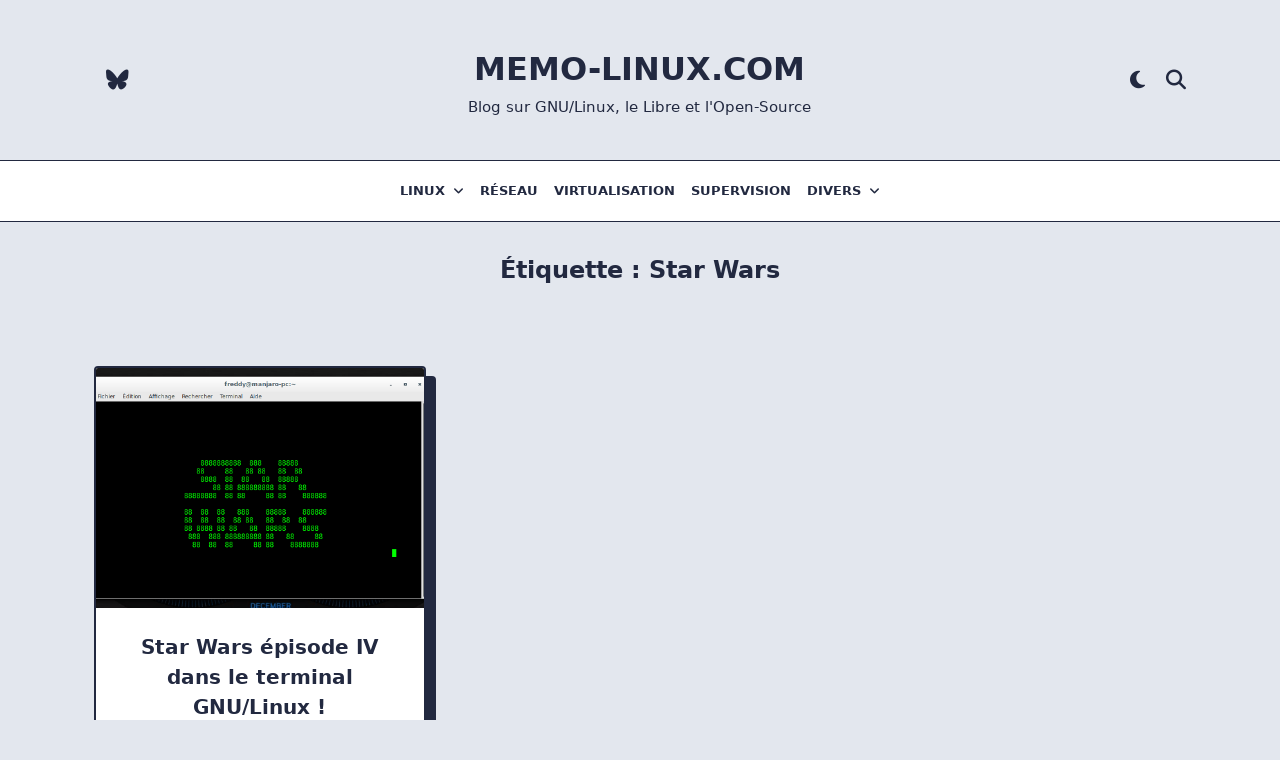

--- FILE ---
content_type: text/html; charset=UTF-8
request_url: https://memo-linux.com/tag/star-wars/
body_size: 5928
content:
 <!DOCTYPE html><html lang="fr-FR" data-save-color-scheme="yes" data-yuki-theme="light"><head><meta charset="UTF-8"><meta name="viewport" content="width=device-width, initial-scale=1.0"><meta http-equiv="X-UA-Compatible" content="ie=edge"><link rel="profile" href="http://gmpg.org/xfn/11"><link media="all" href="https://cdn-01.memo-linux.com/wp-content/cache/autoptimize/css/autoptimize_68bbcfce14c33cd75f0a42ca748456f4.css" rel="stylesheet"><title>star wars &#8211; memo-linux.com</title><meta name='robots' content='max-image-preview:large' /><link rel="alternate" type="application/rss+xml" title="memo-linux.com &raquo; Flux" href="https://memo-linux.com/feed/" /><link rel="alternate" type="application/rss+xml" title="memo-linux.com &raquo; Flux des commentaires" href="https://memo-linux.com/comments/feed/" /><link rel="alternate" type="application/rss+xml" title="memo-linux.com &raquo; Flux de l’étiquette star wars" href="https://memo-linux.com/tag/star-wars/feed/" /> <script src="https://cdn-01.memo-linux.com/wp-includes/js/jquery/jquery.min.js" id="jquery-core-js"></script> <link rel="https://api.w.org/" href="https://memo-linux.com/wp-json/" /><link rel="alternate" title="JSON" type="application/json" href="https://memo-linux.com/wp-json/wp/v2/tags/499" /><link rel="EditURI" type="application/rsd+xml" title="RSD" href="https://memo-linux.com/xmlrpc.php?rsd" /><meta name="generator" content="WordPress 6.9" /><meta name="description" content="Bienvenue sur memo-linux.com"><meta name="twitter:card" content="summary_large_image"><meta name="twitter:title" content="Bienvenue sur memo-linux.com"><meta name="twitter:description" content="Blog sur GNU/Linux,  le Libre et  l&#039;Open-Source"><meta name="twitter:url" content="https://memo-linux.com/"><meta property="og:title" content="Bienvenue sur memo-linux.com"><meta property="og:description" content="Blog sur GNU/Linux,  le Libre et  l&#039;Open-Source"><meta property="og:image" content=""><meta property="og:url" content="https://memo-linux.com/"><meta property="og:type" content="website"><meta property="og:site_name" content="memo-linux.com"><link rel="icon" href="https://memo-linux.com/wp-content/uploads/2024/12/cropped-tux-fred-memo-linux-32x32.png" sizes="32x32" /><link rel="icon" href="https://memo-linux.com/wp-content/uploads/2024/12/cropped-tux-fred-memo-linux-192x192.png" sizes="192x192" /><link rel="apple-touch-icon" href="https://memo-linux.com/wp-content/uploads/2024/12/cropped-tux-fred-memo-linux-180x180.png" /><meta name="msapplication-TileImage" content="https://memo-linux.com/wp-content/uploads/2024/12/cropped-tux-fred-memo-linux-270x270.png" /></head><body class="archive tag tag-star-wars tag-499 wp-embed-responsive wp-theme-yuki wp-child-theme-yuki-reverie-blog yuki-body overflow-x-hidden yuki-form-modern hfeed"        data-yuki-scroll-reveal="{&quot;delay&quot;:200,&quot;duration&quot;:600,&quot;interval&quot;:200,&quot;opacity&quot;:0,&quot;scale&quot;:1,&quot;origin&quot;:&quot;bottom&quot;,&quot;distance&quot;:&quot;200px&quot;}"> <a class="skip-link screen-reader-text" href="#content"> Skip to content</a><div id="yuki-search-modal" data-toggle-behaviour="toggle" class="yuki-search-modal yuki-modal yuki_header_el_search_modal"><div class="yuki-modal-content"><div class="max-w-screen-md mx-auto mt-60 yuki-search-modal-form form-controls form-underline relative"
 data-redirect-focus="#yuki-close-search-modal-button"><form role="search"  method="get"
 action="https://memo-linux.com/"
 class="search-form"
><div class="relative"> <label class="flex items-center flex-grow mb-0" for="search-form-696fcac35dea3"> <span class="screen-reader-text">Search for:</span> <input type="search" id="search-form-696fcac35dea3"
 placeholder="Type &amp; Hit Enter"
 value="" name="s"
 class="search-input"
 /> <button type="submit" class="yuki-search-submit"> <i class="fas fa-magnifying-glass"></i> </button> </label></div></form></div></div><div class="yuki-modal-actions"> <button id="yuki-close-search-modal-button"
 class="yuki-close-modal"
 data-toggle-target="#yuki-search-modal"
 data-toggle-hidden-focus=".yuki-search-button"
 type="button"
 > <i class="fa fa-times"></i> </button></div></div><header class="yuki-site-header"><div id="yuki-off-canvas-modal" class="yuki-off-canvas yuki-modal" data-toggle-behaviour="drawer-left" data-hashchange-action="hide"><div class="yuki-modal-inner"><div class="yuki-modal-actions"> <button id="yuki-close-off-canvas-modal"
 class="yuki-close-modal"
 data-toggle-target="#yuki-off-canvas-modal"
 type="button"
 > <i class="fas fa-times"></i> </button></div><div class="yuki-modal-content" data-redirect-focus="#yuki-close-off-canvas-modal"><div class="yuki-builder-column yuki-builder-column-0 yuki-builder-column-desktop yuki-builder-column-desktop-dir-column yuki-builder-column-tablet-dir-column yuki-builder-column-mobile-dir-column yuki_header_builder_col_modal_0_desktop"><div data-builder-element="widgets" class="prose yuki-heading yuki-heading-style-1 yuki_header_el_widgets"></div></div><div class="yuki-builder-column yuki-builder-column-0 yuki-builder-column-mobile yuki-builder-column-desktop-dir-column yuki-builder-column-tablet-dir-column yuki-builder-column-mobile-dir-column yuki_header_builder_col_modal_0_mobile"><div data-builder-element="collapsable-menu" class="yuki-collapsable-menu h-full yuki_header_el_collapsable-menu_wrap"><ul id="menu-menu" class="yuki-collapsable-menu yuki_header_el_collapsable-menu collapsable yuki-menu-has-arrow"><li id="menu-item-14352" class="menu-item menu-item-type-taxonomy menu-item-object-category menu-item-has-children menu-item-14352"><a href="https://memo-linux.com/category/linux/">Linux<button type="button" class="yuki-dropdown-toggle"><span class="yuki-menu-icon"><i class="fas fa-angle-down"></i></span></button></a><ul class="sub-menu"><li id="menu-item-11046" class="menu-item menu-item-type-taxonomy menu-item-object-category menu-item-11046"><a href="https://memo-linux.com/category/android/">Android<button type="button" class="yuki-dropdown-toggle"><span class="yuki-menu-icon"><i class="fas fa-angle-down"></i></span></button></a></li><li id="menu-item-11047" class="menu-item menu-item-type-taxonomy menu-item-object-category menu-item-has-children menu-item-11047"><a href="https://memo-linux.com/category/arch/">Arch<button type="button" class="yuki-dropdown-toggle"><span class="yuki-menu-icon"><i class="fas fa-angle-down"></i></span></button></a><ul class="sub-menu"><li id="menu-item-11048" class="menu-item menu-item-type-taxonomy menu-item-object-category menu-item-11048"><a href="https://memo-linux.com/category/archlinux/">Archlinux<button type="button" class="yuki-dropdown-toggle"><span class="yuki-menu-icon"><i class="fas fa-angle-down"></i></span></button></a></li><li id="menu-item-11060" class="menu-item menu-item-type-taxonomy menu-item-object-category menu-item-11060"><a href="https://memo-linux.com/category/manjaro-2/">Manjaro<button type="button" class="yuki-dropdown-toggle"><span class="yuki-menu-icon"><i class="fas fa-angle-down"></i></span></button></a></li></ul></li><li id="menu-item-11052" class="menu-item menu-item-type-taxonomy menu-item-object-category menu-item-has-children menu-item-11052"><a href="https://memo-linux.com/category/deb/">Deb<button type="button" class="yuki-dropdown-toggle"><span class="yuki-menu-icon"><i class="fas fa-angle-down"></i></span></button></a><ul class="sub-menu"><li id="menu-item-11053" class="menu-item menu-item-type-taxonomy menu-item-object-category menu-item-11053"><a href="https://memo-linux.com/category/debian/">Debian<button type="button" class="yuki-dropdown-toggle"><span class="yuki-menu-icon"><i class="fas fa-angle-down"></i></span></button></a></li><li id="menu-item-11057" class="menu-item menu-item-type-taxonomy menu-item-object-category menu-item-11057"><a href="https://memo-linux.com/category/linux-mint/">Linux Mint<button type="button" class="yuki-dropdown-toggle"><span class="yuki-menu-icon"><i class="fas fa-angle-down"></i></span></button></a></li><li id="menu-item-11065" class="menu-item menu-item-type-taxonomy menu-item-object-category menu-item-11065"><a href="https://memo-linux.com/category/ubuntu/">Ubuntu<button type="button" class="yuki-dropdown-toggle"><span class="yuki-menu-icon"><i class="fas fa-angle-down"></i></span></button></a></li><li id="menu-item-12791" class="menu-item menu-item-type-taxonomy menu-item-object-category menu-item-12791"><a href="https://memo-linux.com/category/kali/">Kali<button type="button" class="yuki-dropdown-toggle"><span class="yuki-menu-icon"><i class="fas fa-angle-down"></i></span></button></a></li><li id="menu-item-13771" class="menu-item menu-item-type-taxonomy menu-item-object-category menu-item-13771"><a href="https://memo-linux.com/category/yunohost/">Yunohost<button type="button" class="yuki-dropdown-toggle"><span class="yuki-menu-icon"><i class="fas fa-angle-down"></i></span></button></a></li></ul></li><li id="menu-item-11063" class="menu-item menu-item-type-taxonomy menu-item-object-category menu-item-has-children menu-item-11063"><a href="https://memo-linux.com/category/rpm/">Rpm<button type="button" class="yuki-dropdown-toggle"><span class="yuki-menu-icon"><i class="fas fa-angle-down"></i></span></button></a><ul class="sub-menu"><li id="menu-item-11051" class="menu-item menu-item-type-taxonomy menu-item-object-category menu-item-11051"><a href="https://memo-linux.com/category/centos-2/">CentOS<button type="button" class="yuki-dropdown-toggle"><span class="yuki-menu-icon"><i class="fas fa-angle-down"></i></span></button></a></li><li id="menu-item-11058" class="menu-item menu-item-type-taxonomy menu-item-object-category menu-item-11058"><a href="https://memo-linux.com/category/mageia/">Mageia<button type="button" class="yuki-dropdown-toggle"><span class="yuki-menu-icon"><i class="fas fa-angle-down"></i></span></button></a></li><li id="menu-item-11059" class="menu-item menu-item-type-taxonomy menu-item-object-category menu-item-11059"><a href="https://memo-linux.com/category/mandriva/">Mandriva<button type="button" class="yuki-dropdown-toggle"><span class="yuki-menu-icon"><i class="fas fa-angle-down"></i></span></button></a></li></ul></li><li id="menu-item-14351" class="menu-item menu-item-type-taxonomy menu-item-object-category menu-item-14351"><a href="https://memo-linux.com/category/yunohost/">Yunohost<button type="button" class="yuki-dropdown-toggle"><span class="yuki-menu-icon"><i class="fas fa-angle-down"></i></span></button></a></li></ul></li><li id="menu-item-11062" class="menu-item menu-item-type-taxonomy menu-item-object-category menu-item-11062"><a href="https://memo-linux.com/category/reseau-2/">Réseau<button type="button" class="yuki-dropdown-toggle"><span class="yuki-menu-icon"><i class="fas fa-angle-down"></i></span></button></a></li><li id="menu-item-11066" class="menu-item menu-item-type-taxonomy menu-item-object-category menu-item-11066"><a href="https://memo-linux.com/category/virtualisation-2/">Virtualisation<button type="button" class="yuki-dropdown-toggle"><span class="yuki-menu-icon"><i class="fas fa-angle-down"></i></span></button></a></li><li id="menu-item-11064" class="menu-item menu-item-type-taxonomy menu-item-object-category menu-item-11064"><a href="https://memo-linux.com/category/supervision/">Supervision<button type="button" class="yuki-dropdown-toggle"><span class="yuki-menu-icon"><i class="fas fa-angle-down"></i></span></button></a></li><li id="menu-item-11054" class="menu-item menu-item-type-taxonomy menu-item-object-category menu-item-has-children menu-item-11054"><a href="https://memo-linux.com/category/divers/">Divers<button type="button" class="yuki-dropdown-toggle"><span class="yuki-menu-icon"><i class="fas fa-angle-down"></i></span></button></a><ul class="sub-menu"><li id="menu-item-15703" class="menu-item menu-item-type-taxonomy menu-item-object-category menu-item-15703"><a href="https://memo-linux.com/category/nextcloud/" title="cloud libre">cloud<button type="button" class="yuki-dropdown-toggle"><span class="yuki-menu-icon"><i class="fas fa-angle-down"></i></span></button></a></li><li id="menu-item-11056" class="menu-item menu-item-type-taxonomy menu-item-object-category menu-item-11056"><a href="https://memo-linux.com/category/jeux-linux/">Jeux<button type="button" class="yuki-dropdown-toggle"><span class="yuki-menu-icon"><i class="fas fa-angle-down"></i></span></button></a></li><li id="menu-item-12743" class="menu-item menu-item-type-taxonomy menu-item-object-category menu-item-12743"><a href="https://memo-linux.com/category/video/">vidéo<button type="button" class="yuki-dropdown-toggle"><span class="yuki-menu-icon"><i class="fas fa-angle-down"></i></span></button></a></li><li id="menu-item-11067" class="menu-item menu-item-type-taxonomy menu-item-object-category menu-item-11067"><a href="https://memo-linux.com/category/web/">Web<button type="button" class="yuki-dropdown-toggle"><span class="yuki-menu-icon"><i class="fas fa-angle-down"></i></span></button></a></li><li id="menu-item-11068" class="menu-item menu-item-type-taxonomy menu-item-object-category menu-item-11068"><a href="https://memo-linux.com/category/wordpress/">WordPress<button type="button" class="yuki-dropdown-toggle"><span class="yuki-menu-icon"><i class="fas fa-angle-down"></i></span></button></a></li></ul></li></ul></div></div></div></div></div><div class="yuki-header-row yuki-header-row-primary_navbar" data-row="primary_navbar"><div class="container mx-auto text-xs px-gutter flex flex-wrap items-stretch"><div class="yuki-builder-column yuki-builder-column-0 yuki-builder-column-desktop yuki-builder-column-desktop-dir-row yuki-builder-column-tablet-dir-row yuki-builder-column-mobile-dir-row yuki_header_builder_col_primary_navbar_0_desktop"><div data-builder-element="socials" class="yuki_header_el_socials"><div class="yuki-socials yuki-socials-custom yuki-socials-none"> <a class="yuki-social-link" target="_blank" rel="nofollow"                                style="--yuki-official-color: var(--yuki-primary-active);"
 href="https://bsky.app/profile/memo-linux.com"> <span class="yuki-social-icon"> <i class="fab fa-bluesky"></i> </span> </a></div></div></div><div class="yuki-builder-column yuki-builder-column-1 yuki-builder-column-desktop yuki-builder-column-desktop-dir-row yuki-builder-column-tablet-dir-row yuki-builder-column-mobile-dir-row yuki_header_builder_col_primary_navbar_1_desktop"><div data-builder-element="logo" class="yuki-site-branding yuki_header_el_logo" data-logo="top"><div class="site-identity"> <span class="site-title"> <a href="https://memo-linux.com">memo-linux.com</a> </span> <span class="site-tagline"> Blog sur GNU/Linux,  le Libre et  l&#039;Open-Source </span></div></div></div><div class="yuki-builder-column yuki-builder-column-2 yuki-builder-column-desktop yuki-builder-column-desktop-dir-row yuki-builder-column-tablet-dir-row yuki-builder-column-mobile-dir-row yuki_header_builder_col_primary_navbar_2_desktop"> <button type="button" data-builder-element="theme-switch" class="yuki-theme-switch yuki-icon-button yuki-icon-button-none yuki_header_el_theme_switch"> <span class="light-mode"> <i class="fas fa-sun"></i> </span> <span class="dark-mode"> <i class="fas fa-moon"></i> </span> </button><div data-builder-element="search" class=" yuki-search-wrap yuki-form relative yuki_header_el_search yuki-form-"> <button type="button" class="yuki-search-button yuki-icon-button yuki-icon-button-none yuki_header_el_search" data-toggle-target="#yuki-search-modal"  data-toggle-show-focus="#yuki-search-modal :focusable"> <i class="fas fa-magnifying-glass"></i> </button></div></div><div class="yuki-builder-column yuki-builder-column-0 yuki-builder-column-mobile yuki-builder-column-desktop-dir-row yuki-builder-column-tablet-dir-row yuki-builder-column-mobile-dir-row yuki_header_builder_col_primary_navbar_0_mobile"><div data-builder-element="logo" class="yuki-site-branding yuki_header_el_logo" data-logo="top"><div class="site-identity"> <span class="site-title"> <a href="https://memo-linux.com">memo-linux.com</a> </span> <span class="site-tagline"> Blog sur GNU/Linux,  le Libre et  l&#039;Open-Source </span></div></div></div></div></div><div class="yuki-sticky"><div class="yuki-header-row yuki-header-row-bottom_row" data-row="bottom_row"><div class="container mx-auto text-xs px-gutter flex flex-wrap items-stretch"><div class="yuki-builder-column yuki-builder-column-0 yuki-builder-column-desktop yuki-builder-column-desktop-dir-row yuki-builder-column-tablet-dir-row yuki-builder-column-mobile-dir-row yuki_header_builder_col_bottom_row_0_desktop"><div data-builder-element="menu-1" class="yuki-menu-wrap h-full yuki_header_el_menu_1_wrap"><ul id="menu-menu-1" class="sf-menu clearfix yuki-menu yuki_header_el_menu_1 yuki-menu-has-arrow"><li class="menu-item menu-item-type-taxonomy menu-item-object-category menu-item-has-children menu-item-14352"><a href="https://memo-linux.com/category/linux/">Linux<span class="yuki-menu-icon"><i class="fas fa-angle-down"></i></span></a><ul class="sub-menu"><li class="menu-item menu-item-type-taxonomy menu-item-object-category menu-item-11046"><a href="https://memo-linux.com/category/android/">Android<span class="yuki-menu-icon"><i class="fas fa-angle-down"></i></span></a></li><li class="menu-item menu-item-type-taxonomy menu-item-object-category menu-item-has-children menu-item-11047"><a href="https://memo-linux.com/category/arch/">Arch<span class="yuki-menu-icon"><i class="fas fa-angle-down"></i></span></a><ul class="sub-menu"><li class="menu-item menu-item-type-taxonomy menu-item-object-category menu-item-11048"><a href="https://memo-linux.com/category/archlinux/">Archlinux<span class="yuki-menu-icon"><i class="fas fa-angle-down"></i></span></a></li><li class="menu-item menu-item-type-taxonomy menu-item-object-category menu-item-11060"><a href="https://memo-linux.com/category/manjaro-2/">Manjaro<span class="yuki-menu-icon"><i class="fas fa-angle-down"></i></span></a></li></ul></li><li class="menu-item menu-item-type-taxonomy menu-item-object-category menu-item-has-children menu-item-11052"><a href="https://memo-linux.com/category/deb/">Deb<span class="yuki-menu-icon"><i class="fas fa-angle-down"></i></span></a><ul class="sub-menu"><li class="menu-item menu-item-type-taxonomy menu-item-object-category menu-item-11053"><a href="https://memo-linux.com/category/debian/">Debian<span class="yuki-menu-icon"><i class="fas fa-angle-down"></i></span></a></li><li class="menu-item menu-item-type-taxonomy menu-item-object-category menu-item-11057"><a href="https://memo-linux.com/category/linux-mint/">Linux Mint<span class="yuki-menu-icon"><i class="fas fa-angle-down"></i></span></a></li><li class="menu-item menu-item-type-taxonomy menu-item-object-category menu-item-11065"><a href="https://memo-linux.com/category/ubuntu/">Ubuntu<span class="yuki-menu-icon"><i class="fas fa-angle-down"></i></span></a></li><li class="menu-item menu-item-type-taxonomy menu-item-object-category menu-item-12791"><a href="https://memo-linux.com/category/kali/">Kali<span class="yuki-menu-icon"><i class="fas fa-angle-down"></i></span></a></li><li class="menu-item menu-item-type-taxonomy menu-item-object-category menu-item-13771"><a href="https://memo-linux.com/category/yunohost/">Yunohost<span class="yuki-menu-icon"><i class="fas fa-angle-down"></i></span></a></li></ul></li><li class="menu-item menu-item-type-taxonomy menu-item-object-category menu-item-has-children menu-item-11063"><a href="https://memo-linux.com/category/rpm/">Rpm<span class="yuki-menu-icon"><i class="fas fa-angle-down"></i></span></a><ul class="sub-menu"><li class="menu-item menu-item-type-taxonomy menu-item-object-category menu-item-11051"><a href="https://memo-linux.com/category/centos-2/">CentOS<span class="yuki-menu-icon"><i class="fas fa-angle-down"></i></span></a></li><li class="menu-item menu-item-type-taxonomy menu-item-object-category menu-item-11058"><a href="https://memo-linux.com/category/mageia/">Mageia<span class="yuki-menu-icon"><i class="fas fa-angle-down"></i></span></a></li><li class="menu-item menu-item-type-taxonomy menu-item-object-category menu-item-11059"><a href="https://memo-linux.com/category/mandriva/">Mandriva<span class="yuki-menu-icon"><i class="fas fa-angle-down"></i></span></a></li></ul></li><li class="menu-item menu-item-type-taxonomy menu-item-object-category menu-item-14351"><a href="https://memo-linux.com/category/yunohost/">Yunohost<span class="yuki-menu-icon"><i class="fas fa-angle-down"></i></span></a></li></ul></li><li class="menu-item menu-item-type-taxonomy menu-item-object-category menu-item-11062"><a href="https://memo-linux.com/category/reseau-2/">Réseau<span class="yuki-menu-icon"><i class="fas fa-angle-down"></i></span></a></li><li class="menu-item menu-item-type-taxonomy menu-item-object-category menu-item-11066"><a href="https://memo-linux.com/category/virtualisation-2/">Virtualisation<span class="yuki-menu-icon"><i class="fas fa-angle-down"></i></span></a></li><li class="menu-item menu-item-type-taxonomy menu-item-object-category menu-item-11064"><a href="https://memo-linux.com/category/supervision/">Supervision<span class="yuki-menu-icon"><i class="fas fa-angle-down"></i></span></a></li><li class="menu-item menu-item-type-taxonomy menu-item-object-category menu-item-has-children menu-item-11054"><a href="https://memo-linux.com/category/divers/">Divers<span class="yuki-menu-icon"><i class="fas fa-angle-down"></i></span></a><ul class="sub-menu"><li class="menu-item menu-item-type-taxonomy menu-item-object-category menu-item-15703"><a href="https://memo-linux.com/category/nextcloud/" title="cloud libre">cloud<span class="yuki-menu-icon"><i class="fas fa-angle-down"></i></span></a></li><li class="menu-item menu-item-type-taxonomy menu-item-object-category menu-item-11056"><a href="https://memo-linux.com/category/jeux-linux/">Jeux<span class="yuki-menu-icon"><i class="fas fa-angle-down"></i></span></a></li><li class="menu-item menu-item-type-taxonomy menu-item-object-category menu-item-12743"><a href="https://memo-linux.com/category/video/">vidéo<span class="yuki-menu-icon"><i class="fas fa-angle-down"></i></span></a></li><li class="menu-item menu-item-type-taxonomy menu-item-object-category menu-item-11067"><a href="https://memo-linux.com/category/web/">Web<span class="yuki-menu-icon"><i class="fas fa-angle-down"></i></span></a></li><li class="menu-item menu-item-type-taxonomy menu-item-object-category menu-item-11068"><a href="https://memo-linux.com/category/wordpress/">WordPress<span class="yuki-menu-icon"><i class="fas fa-angle-down"></i></span></a></li></ul></li></ul></div></div><div class="yuki-builder-column yuki-builder-column-0 yuki-builder-column-mobile yuki-builder-column-desktop-dir-row yuki-builder-column-tablet-dir-row yuki-builder-column-mobile-dir-row yuki_header_builder_col_bottom_row_0_mobile"> <button type="button" data-builder-element="trigger" class="yuki-trigger yuki-icon-button yuki-icon-button-none yuki_header_el_trigger" data-toggle-target="#yuki-off-canvas-modal"  data-toggle-show-focus="#yuki-off-canvas-modal :focusable"> <i class="fas fa-bars-staggered"></i> </button></div><div class="yuki-builder-column yuki-builder-column-1 yuki-builder-column-mobile yuki-builder-column-desktop-dir-row yuki-builder-column-tablet-dir-row yuki-builder-column-mobile-dir-row yuki_header_builder_col_bottom_row_1_mobile"><div data-builder-element="socials" class="yuki_header_el_socials"><div class="yuki-socials yuki-socials-custom yuki-socials-none"> <a class="yuki-social-link" target="_blank" rel="nofollow"                                style="--yuki-official-color: var(--yuki-primary-active);"
 href="https://bsky.app/profile/memo-linux.com"> <span class="yuki-social-icon"> <i class="fab fa-bluesky"></i> </span> </a></div></div></div><div class="yuki-builder-column yuki-builder-column-2 yuki-builder-column-mobile yuki-builder-column-desktop-dir-row yuki-builder-column-tablet-dir-row yuki-builder-column-mobile-dir-row yuki_header_builder_col_bottom_row_2_mobile"> <button type="button" data-builder-element="theme-switch" class="yuki-theme-switch yuki-icon-button yuki-icon-button-none yuki_header_el_theme_switch"> <span class="light-mode"> <i class="fas fa-sun"></i> </span> <span class="dark-mode"> <i class="fas fa-moon"></i> </span> </button><div data-builder-element="search" class=" yuki-search-wrap yuki-form relative yuki_header_el_search yuki-form-"> <button type="button" class="yuki-search-button yuki-icon-button yuki-icon-button-none yuki_header_el_search" data-toggle-target="#yuki-search-modal"  data-toggle-show-focus="#yuki-search-modal :focusable"> <i class="fas fa-magnifying-glass"></i> </button></div></div></div></div></div></header><section class="yuki-archive-header"><div class="container mx-auto px-gutter"><h1 class="archive-title">Étiquette : <span>star wars</span></h1></div></section><div class="yuki-posts-container yuki-container lg:flex flex-grow container mx-auto px-gutter yuki-no-sidebar"><div id="content" class="yuki-posts flex-grow max-w-full"><div class="flex flex-wrap card-list"><div class="card-wrapper w-full"><article id="post-3311" class="card-thumb-motion yuki-scroll-reveal card overflow-hidden h-full post-3311 post type-post status-publish format-standard has-post-thumbnail hentry category-articles category-autre-linux category-divers tag-console tag-linux tag-star-wars tag-terminal tag-video" data-card-layout="archive-grid"> <a href="https://memo-linux.com/star-wars-episode-iv-dans-votre-console-linux/" class="card-thumbnail entry-thumbnail last:mb-0"> <img width="550" height="373" src="https://memo-linux.com/wp-content/uploads/2012/07/StarWars-termianl_linux-550x373.png" class="w-full h-full wp-post-image" alt="" decoding="async" fetchpriority="high" srcset="https://memo-linux.com/wp-content/uploads/2012/07/StarWars-termianl_linux-550x373.png 550w, https://memo-linux.com/wp-content/uploads/2012/07/StarWars-termianl_linux-e1450790094401.png 250w, https://memo-linux.com/wp-content/uploads/2012/07/StarWars-termianl_linux-200x136.png 200w" sizes="(max-width: 550px) 100vw, 550px" /> </a><div class="card-content"><h2 class="entry-title mb-half-gutter last:mb-0"><a class="link" href="https://memo-linux.com/star-wars-episode-iv-dans-votre-console-linux/" rel="bookmark">Star Wars épisode IV dans le terminal GNU/Linux !</a></h2><div class="entry-metas mb-half-gutter last:mb-0"> <span class="byline meta-item"> <i class="fas fa-feather"></i><a class="entry-meta-link" href="https://memo-linux.com/author/fred/">fred</a></span><span class="meta-divider"><svg xmlns="http://www.w3.org/2000/svg" width="16" height="16" viewBox="0 0 20 20"><path d="M7.8 10c0 1.215 0.986 2.2 2.201 2.2s2.199-0.986 2.199-2.2c0-1.215-0.984-2.199-2.199-2.199s-2.201 0.984-2.201 2.199z"></path></svg></span><span class="meta-item posted-on"><i class="far fa-calendar"></i><a class="entry-meta-link" href="https://memo-linux.com/star-wars-episode-iv-dans-votre-console-linux/" rel="bookmark"><span class="entry-date"><time class="published" datetime="2012-07-03T11:52:20+02:00">Juil 3, 2012</time><time class="updated hidden" datetime="2015-12-22T15:19:25+02:00">Déc 22, 2015</time></span></a></span><span class="meta-divider"><svg xmlns="http://www.w3.org/2000/svg" width="16" height="16" viewBox="0 0 20 20"><path d="M7.8 10c0 1.215 0.986 2.2 2.201 2.2s2.199-0.986 2.199-2.2c0-1.215-0.984-2.199-2.199-2.199s-2.201 0.984-2.201 2.199z"></path></svg></span><span class="meta-item comments-link"><i class="far fa-comments"></i><a href="https://memo-linux.com/star-wars-episode-iv-dans-votre-console-linux/#comments" class="entry-meta-link" >Un commentaire <span class="screen-reader-text"> sur Star Wars épisode IV dans le terminal GNU/Linux !</span></a></span><span class="meta-divider"><svg xmlns="http://www.w3.org/2000/svg" width="16" height="16" viewBox="0 0 20 20"><path d="M7.8 10c0 1.215 0.986 2.2 2.201 2.2s2.199-0.986 2.199-2.2c0-1.215-0.984-2.199-2.199-2.199s-2.201 0.984-2.201 2.199z"></path></svg></span></div><div class="mb-gutter last:mb-0"> <a class="yuki-button entry-read-more" href="https://memo-linux.com/star-wars-episode-iv-dans-votre-console-linux/" rel="bookmark"> Read More </a></div></article></div></div></div></div><footer class="yuki-footer-area"><div class="yuki-footer-row yuki-footer-row-middle" data-row="middle"><div class="container mx-auto px-gutter flex flex-wrap"><div class="yuki-builder-column yuki-builder-column-0 yuki-builder-column-all yuki-builder-column-desktop-dir-column yuki-builder-column-tablet-dir-column yuki-builder-column-mobile-dir-column yuki_footer_builder_col_middle_0_all flex"><div data-builder-element="widgets-1" class="prose yuki-heading yuki-heading-style-1 yuki_footer_el_widgets_1"><aside id="linkcat-321" class="yuki-widget clearfix widget_links"><h3 class="widget-title mb-half-gutter heading-content">Blogroll</h3><ul class='xoxo blogroll'><li><a href="https://chiffrer.info/">chiffrer.info</a></li><li><a href="https://gyptazy.com">gyptazy.com</a></li><li><a href="http://www.lawifi.fr" target="_blank">lawifi.fr</a></li><li><a href="http://angristan.fr/" rel="contact" title="Le blog tech d&rsquo;angristan" target="_blank">Le blog tech d&#039;angristan</a></li><li><a href="https://www.linuxtricks.fr/pages/bienvenue-sur-linuxtricks">linuxtricks.fr</a></li><li><a href="http://www.ordirepar.com/" title="dépannage informatique formation windows linux word exell openoffice libreoffice box adsl wifi" target="_blank">ordirepar.com</a></li><li><a href="https://perdu.com/" target="_blank">perdu.com</a></li><li><a href="https://www.pouet.net/">pouet.net</a></li></ul></aside></div></div><div class="yuki-builder-column yuki-builder-column-1 yuki-builder-column-all yuki-builder-column-desktop-dir-column yuki-builder-column-tablet-dir-column yuki-builder-column-mobile-dir-column yuki_footer_builder_col_middle_1_all flex"><div data-builder-element="widgets-2" class="prose yuki-heading yuki-heading-style-1 yuki_footer_el_widgets_2"><aside id="recent-posts-2" class="yuki-widget clearfix widget_recent_entries"><h3 class="widget-title mb-half-gutter heading-content">Derniers Articles</h3><ul><li> <a href="https://memo-linux.com/pulse-surveillance-en-temps-reel-pour-proxmox/">Pulse : Surveillance en temps réel pour Proxmox</a></li><li> <a href="https://memo-linux.com/garuda-linux-chroot-luks/">Garuda Linux : chroot + luks</a></li><li> <a href="https://memo-linux.com/kdig-outil-pour-tester-les-dns-classique-dnssec-dot-et-doh/">kdig : outil pour tester les DNS classique, DNSSEC DoT et DoH</a></li><li> <a href="https://memo-linux.com/installation-et-configuration-dun-serveur-dns-doh-et-dot-sous-debian-13/">Installation et configuration d&rsquo;un serveur DNS DoH et DoT sous Debian 13</a></li><li> <a href="https://memo-linux.com/mesurer-les-performances-dun-pool-ceph-sur-proxmox/">Mesurer les performances d’un pool Ceph sur Proxmox</a></li></ul></aside></div></div><div class="yuki-builder-column yuki-builder-column-2 yuki-builder-column-all yuki-builder-column-desktop-dir-column yuki-builder-column-tablet-dir-column yuki-builder-column-mobile-dir-column yuki_footer_builder_col_middle_2_all flex"><div data-builder-element="widgets-3" class="prose yuki-heading yuki-heading-style-1 yuki_footer_el_widgets_3"><aside id="recent-comments-6" class="yuki-widget clearfix widget_recent_comments"><h3 class="widget-title mb-half-gutter heading-content">Commentaires Récents</h3><ul id="recentcomments"><li class="recentcomments"><span class="comment-author-link"><a href="https://memo-linux.com/monit-outil-de-surveillance-des-services-locaux/" class="url" rel="ugc">rahamI</a></span> dans <a href="https://memo-linux.com/monit-outil-de-surveillance-des-services-locaux/#comment-168676">Monit: outil de surveillance des services locaux</a></li><li class="recentcomments"><span class="comment-author-link"><a href="https://memo-linux.com" class="url" rel="ugc">fred</a></span> dans <a href="https://memo-linux.com/proxmox-8-cluster-ha-ceph/#comment-167631">Proxmox 8 cluster HA + Ceph</a></li><li class="recentcomments"><span class="comment-author-link">Adrien</span> dans <a href="https://memo-linux.com/proxmox-8-cluster-ha-ceph/#comment-167615">Proxmox 8 cluster HA + Ceph</a></li><li class="recentcomments"><span class="comment-author-link"><a href="https://memo-linux.com" class="url" rel="ugc">fred</a></span> dans <a href="https://memo-linux.com/proxmox-backup-server-stockage-zfs/#comment-157397">Proxmox Backup Server : Stockage ZFS</a></li><li class="recentcomments"><span class="comment-author-link"><a href="http://yanux.info" class="url" rel="ugc external nofollow">Yanux</a></span> dans <a href="https://memo-linux.com/proxmox-backup-server-stockage-zfs/#comment-157374">Proxmox Backup Server : Stockage ZFS</a></li></ul></aside></div></div><div class="yuki-builder-column yuki-builder-column-3 yuki-builder-column-all yuki-builder-column-desktop-dir-column yuki-builder-column-tablet-dir-column yuki-builder-column-mobile-dir-column yuki_footer_builder_col_middle_3_all flex"><div data-builder-element="widgets-4" class="prose yuki-heading yuki-heading-style-1 yuki_footer_el_widgets_4"><aside id="text-5" class="yuki-widget clearfix widget_text"><h3 class="widget-title mb-half-gutter heading-content">Soutenir le blog</h3><div class="textwidget"><form action="https://www.paypal.com/cgi-bin/webscr" method="post" target="_top"> <input type="hidden" name="cmd" value="_s-xclick"/><br /> merci pour votre soutient !<br /> <input type="hidden" name="hosted_button_id" value="GFTU7VNHQG93J"/><br /> <input type="image" src="https://cdn-02.memo-linux.com/wp-content/uploads/2015/10/btn_donateCC_LG.png" border="0" name="submit" alt="PayPal - la solution de paiement en ligne la plus simple et la plus sécurisée !"/><br /></form><p>Héberger votre projet avec : <a href="https://dyjix.eu/panel/aff.php?aff=516"><b> DYJYX.EU</b></a></p></div></aside><aside id="block-36" class="yuki-widget clearfix widget_block"></aside><aside id="block-38" class="yuki-widget clearfix widget_block">Blog créé le : <strong>21/01/2010</strong></aside><aside id="block-41" class="yuki-widget clearfix widget_block"><a href="https://memo-linux.com/feed/" target="_blank" rel="noopener noreferrer" style="display:inline-flex; align-items:center; gap:6px;"> <img decoding="async" src="https://memo-linux.com/wp-content/uploads/2011/09/rss-icone.resized.png" alt="Icône RSS" style="width:20px; height:20px;" /> Flux RSS </a></aside></div></div></div></div><div class="yuki-footer-row yuki-footer-row-bottom" data-row="bottom"><div class="container mx-auto px-gutter flex flex-wrap"><div class="yuki-builder-column yuki-builder-column-0 yuki-builder-column-all yuki-builder-column-desktop-dir-row yuki-builder-column-tablet-dir-__INITIAL_VALUE__ yuki-builder-column-mobile-dir-__INITIAL_VALUE__ yuki_footer_builder_col_bottom_0_all flex"><div data-builder-element="copyright" class="yuki-copyright yuki-raw-html yuki_footer_el_copyright"> Copyright &copy; 2026 &nbsp;&nbsp; <a href="https://www.wpmoose.com/themes/yuki-reverie-blog/" target="_blank">Yuki Reverie Blog Theme</a> Designed By <a href="https://www.wpmoose.com" target="_blank">WP Moose</a></div></div></div></div></footer> <a href="#" id="scroll-top" class="yuki-to-top yuki-to-top-right"><i class="fas fa-angle-up"></i></a> <script type="speculationrules">{"prefetch":[{"source":"document","where":{"and":[{"href_matches":"/*"},{"not":{"href_matches":["/wp-*.php","/wp-admin/*","/wp-content/uploads/*","/wp-content/*","/wp-content/plugins/*","/wp-content/themes/yuki-reverie-blog/*","/wp-content/themes/yuki/*","/*\\?(.+)"]}},{"not":{"selector_matches":"a[rel~=\"nofollow\"]"}},{"not":{"selector_matches":".no-prefetch, .no-prefetch a"}}]},"eagerness":"conservative"}]}</script> <script defer src="https://cdn-01.memo-linux.com/wp-content/cache/autoptimize/js/autoptimize_1e52763263788012aaf4940868928474.js"></script></body></html>
<!-- Dynamic page generated in 0.774 seconds. -->
<!-- Cached page generated by WP-Super-Cache on 2026-01-20 20:34:43 -->

<!-- super cache -->